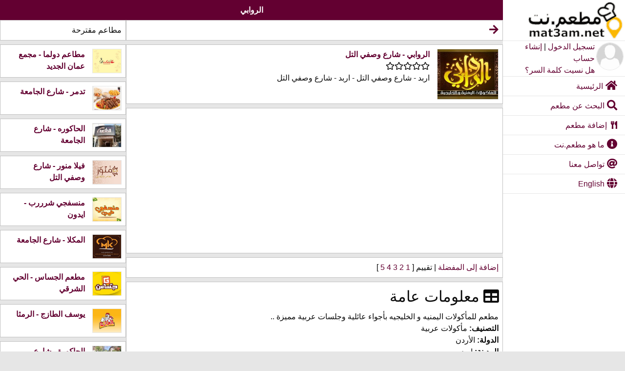

--- FILE ---
content_type: text/html; charset=utf-8
request_url: https://www.mat3am.net/restaurant/5914/%D8%A7%D9%84%D8%B1%D9%88%D8%A7%D8%A8%D9%8A-%D8%B4%D8%A7%D8%B1%D8%B9-%D9%88%D8%B5%D9%81%D9%8A-%D8%A7%D9%84%D8%AA%D9%84
body_size: 5201
content:
<!DOCTYPE html><html lang="ar" dir="rtl"><head><META http-equiv="Content-Type" content="text/html; charset=utf-8"><title>الروابي - شارع وصفي التل - اربد - مأكولات عربية</title><meta name="description" content="العنوان: اربد - شارع وصفي التل - اربد - شارع وصفي التل - التصنيف: مأكولات عربية"><meta name="keywords" content="الروابي شارع وصفي التل,الروابي - شارع وصفي التل,الروابي في شارع وصفي التل,مأكولات عربية"><meta name="twitter:title" content="الروابي - شارع وصفي التل"><meta name="twitter:description" content="العنوان: اربد - شارع وصفي التل - اربد - شارع وصفي التل - التصنيف: مأكولات عربية"><meta name="twitter:image:src" content="https://www.mat3am.net/digital/assets/2016/1/26/jpg/8f6235aa-62dd-4555-9f6a-2eb0d319336f.jpg"><meta property="og:title" content="الروابي - شارع وصفي التل"><meta property="og:url" content="https://www.mat3am.net/restaurant/5914/الروابي-شارع-وصفي-التل"><meta property="og:image" content="https://www.mat3am.net/digital/assets/2016/1/26/jpg/8f6235aa-62dd-4555-9f6a-2eb0d319336f.jpg"><meta property="og:description" content="العنوان: اربد - شارع وصفي التل - اربد - شارع وصفي التل - التصنيف: مأكولات عربية"><meta property="og:site_name" content="mat3am.net"><meta name="viewport" content="width=device-width,initial-scale=1"><meta name="color-scheme" content="light dark"><meta name="author" content="mat3am.net"><meta property="fb:page-id" content="410619272335835"><meta property="fb:admins" content="410619272335835"><meta property="fb:app_id" content="518873168280048"><meta name="robots" content="index, follow"><link rel="alternate" hreflang="ar" href="https://www.mat3am.net/restaurant/5914/%D8%A7%D9%84%D8%B1%D9%88%D8%A7%D8%A8%D9%8A-%D8%B4%D8%A7%D8%B1%D8%B9-%D9%88%D8%B5%D9%81%D9%8A-%D8%A7%D9%84%D8%AA%D9%84"><link rel="alternate" hreflang="en" href="https://www.mat3am.net/restaurant/5914/%D8%A7%D9%84%D8%B1%D9%88%D8%A7%D8%A8%D9%8A-%D8%B4%D8%A7%D8%B1%D8%B9-%D9%88%D8%B5%D9%81%D9%8A-%D8%A7%D9%84%D8%AA%D9%84?lang=en"><link rel="stylesheet" href="/_frontend/foundation/6.8.1/css/foundation-rtl.min.css"><link rel="stylesheet" href="/_frontend/fontawesome/5.13.0/css/all.min.css"><link rel="stylesheet" href="/portal/_frontend/css/core.css?v=69"><link rel="shortcut icon" href="/favicon.ico"><link rel="manifest" href="/manifest.json"><meta name="apple-mobile-web-app-title" content="مطعم.نت"><meta name="apple-mobile-web-app-capable" content="yes"><meta name="apple-mobile-web-app-status-bar-style" content="default"><link rel="apple-touch-icon" href="/portal/_frontend/images/logo-180-180.png"><link rel="apple-touch-icon" href="/portal/_frontend/images/logo-76-76.png" sizes="76x76"><link rel="apple-touch-icon" href="/portal/_frontend/images/logo-120-120.png" sizes="120x120"><link rel="apple-touch-icon" href="/portal/_frontend/images/logo-152-152.png" sizes="152x152"><link rel="apple-touch-startup-image" href="/portal/_frontend/images/logo-320-460.png"><meta name="theme-color" content="#ffffff"><meta name="mobile-web-app-capable" content="yes"><link rel="icon" href="/portal/_frontend/images/logo-192-192.png" sizes="192x192"><link rel="icon" href="/portal/_frontend/images/logo-128-128.png" sizes="128x128"></head><body><div id="loading"></div><div class="off-canvas-wrapper"><div class="off-canvas-wrapper-inner" data-off-canvas-wrapper=""><div class="off-canvas position-right reveal-for-medium bg-canvas" id="menu" data-off-canvas="" data-position="right" data-transition="overlap"><div class="grid-x"><div class="cell border1"><a href="/"><img class="border0" src="/portal/_frontend/images/logo.png" border="0" alt="مطعم.نت" title="مطعم.نت" width="222" height="83"></a></div><div class="cell border1"><div class="grid-x align-justify"><div class="cell small-3 medium-3 large-3 padding03"><img class="borderCircle" src="/portal/_frontend/images/empty-avatar.jpg" alt="تسجيل الدخول" title="تسجيل الدخول"></div><div class="cell small-9 medium-9 large-9"><a href="/signin">تسجيل الدخول</a><span> | </span><a href="/signup">إنشاء حساب</a><div><a href="/forgetpassword">هل نسيت كلمة السر؟</a></div></div></div></div><div class="cell"><ul class="vertical menu"><li><a href="/"><i class="fas fa-lg fa-home" aria-hidden="true"> </i>الرئيسية</a></li><li><a href="/restaurants/-1/-1/-1/-1?q="><i class="fas fa-lg fa-search"> </i>البحث عن مطعم</a></li><li><a href="/addrestaurant/-1"><i class="fas fa-utensils">  </i>إضافة مطعم</a></li><li><a href="/about"><i class="fas fa-lg fa-info-circle"> </i>ما هو مطعم.نت</a></li><li><a href="/contactus"><i class="fas fa-lg fa-at"> </i>تواصل معنا</a></li><li><a id="lang" href="/restaurant/5914/%D8%A7%D9%84%D8%B1%D9%88%D8%A7%D8%A8%D9%8A-%D8%B4%D8%A7%D8%B1%D8%B9-%D9%88%D8%B5%D9%81%D9%8A-%D8%A7%D9%84%D8%AA%D9%84?lang=en" onclick="setLanguage();"><i class="fas fa-lg fa-globe"> </i>English</a></li></ul></div></div></div><div class="off-canvas-content" data-off-canvas-content=""><div data-sticky-container=""><div data-sticky="" data-options="anchor: page; marginTop: 0; stickyOn: small;"><div class="title-bar"><div class="title-bar-left"><button name="toggleMenu" title="القائمة" class="menu-icon hide-for-medium" type="button" data-toggle="menu"></button></div><div class="title-bar-center"><div class="title-bar-title">الروابي</div></div><div class="title-bar-right"><div class="text-left"></div></div></div></div></div><div class="grid-x"><div class="cell small-12 medium-9 large-9"><div class="callout small"><a id="back"><i class="fas fa-lg fa-arrow-right"></i></a></div><input type="hidden" id="branchid" value="5914"><div class="callout small"><div class="grid-x"><div class="cell small-3 medium-3 large-2 padding-right-3"><a href="/restaurant/5914/%D8%A7%D9%84%D8%B1%D9%88%D8%A7%D8%A8%D9%8A-%D8%B4%D8%A7%D8%B1%D8%B9-%D9%88%D8%B5%D9%81%D9%8A-%D8%A7%D9%84%D8%AA%D9%84" alt="الروابي" title="الروابي"><img src="/digital/assets/2016/1/26/jpg/8f6235aa-62dd-4555-9f6a-2eb0d319336f.jpg" alt="الروابي" title="الروابي" width="200" height="166" loading="lazy"></a></div><div class="cell small-9 medium-9 large-10 "><div class="grid-x grid-padding-x"><div class="cell"><strong><a href="/restaurant/5914/%D8%A7%D9%84%D8%B1%D9%88%D8%A7%D8%A8%D9%8A-%D8%B4%D8%A7%D8%B1%D8%B9-%D9%88%D8%B5%D9%81%D9%8A-%D8%A7%D9%84%D8%AA%D9%84" alt="الروابي" title="الروابي">الروابي - شارع وصفي التل</a></strong><div><i class="far fa-star"></i><i class="far fa-star"></i><i class="far fa-star"></i><i class="far fa-star"></i><i class="far fa-star"></i></div><div>اربد - شارع وصفي التل - اربد - شارع وصفي التل</div></div></div></div></div></div><div class="callout small text-center"><script async="" src="https://pagead2.googlesyndication.com/pagead/js/adsbygoogle.js?client=ca-pub-8663901430132570" crossorigin="anonymous"></script><ins class="adsbygoogle" style="display:block" data-ad-client="ca-pub-8663901430132570" data-ad-slot="2917039442" data-ad-format="auto" data-full-width-responsive="true"></ins><script>
            (adsbygoogle = window.adsbygoogle || []).push({});
          </script></div><div class="callout small"><div class="grid-x"><div class="cell"><a id="favourite_btn" name="favourite_btn" href="javascript:signinAlert();" title="إضافة إلى المفضلة">إضافة إلى المفضلة</a><span id="rate_span" name="rate_span"> |  تقييم 
              [<a href="javascript:;" onclick="javascript:doRate(1)"> 1 </a><a href="javascript:;" onclick="javascript:doRate(2)"> 2 </a><a href="javascript:;" onclick="javascript:doRate(3)"> 3 </a><a href="javascript:;" onclick="javascript:doRate(4)"> 4 </a><a href="javascript:;" onclick="javascript:doRate(5)"> 5 </a>]
            </span></div></div></div><div class="callout small"><h3><i class="fas fa-table" aria-hidden="true"> </i>معلومات عامة</h3><div class="grid-x"><div class="cell"><div>مطعم للمأكولات اليمنيه و الخليجيه بأجواء عائلية وجلسات عربية مميزة ..
</div><div><strong>التصنيف: </strong>مأكولات عربية</div><div><strong>الدولة: </strong>الأردن</div><div><strong>المدينة: </strong>اربد</div><div><strong>المنطقة: </strong>شارع وصفي التل</div><div><strong>العنوان: </strong>اربد - شارع وصفي التل</div><div><strong>الهاتف النقال: </strong><div style="direction:ltr;display:inline-block;"><a href="tel:+962 79 7373002" onclick="PNClick(5914);">+962 79 7373002</a></div></div><hr><div><strong><i class="fas fa-address-card"> </i>للتواصل مع الإدارة:</strong></div><div><strong>البريد الالكتروني: </strong><a style="overflow-wrap: break-word;word-wrap: break-word;-ms-word-break: break-all;word-break: break-word;-ms-hyphens: auto;-moz-hyphens: auto;-webkit-hyphens: auto;hyphens: auto;" href="&#xA;                    mailto:eng.osama85@hotmail.com"><span class="__cf_email__" data-cfemail="791c171e57160a181418414c3911160d14181015571a1614">[email&#160;protected]</span></a></div><hr><div></div><iframe width="100%" height="250" frameborder="0" style="border: 0" src="https://www.google.com/maps/embed/v1/place?key=AIzaSyDKOrk70_ebi-B3r5i2nKniF8zsupaGjGs&amp;q=الروابي,شارع وصفي التل+اربد+الأردن"></iframe></div></div></div><div class="callout small"><h4><i class="fas fa-list-alt" aria-hidden="true"> </i>فروع الروابي في اربد</h4><div class="grid-x grid-padding-x"><div class="cell"><ol><li><a href="/restaurant/5914/%D8%A7%D9%84%D8%B1%D9%88%D8%A7%D8%A8%D9%8A-%D8%B4%D8%A7%D8%B1%D8%B9-%D9%88%D8%B5%D9%81%D9%8A-%D8%A7%D9%84%D8%AA%D9%84">شارع وصفي التل</a></li></ol></div></div></div><div class="callout small"><h4><i class="fas fa-comments" aria-hidden="true"> </i>التعليقات (0)</h4><div class="grid-x"><div class="cell"><div class="input-group"><input class="input-group-field" type="text" maxlength="500" spellcheck="true" placeholder="أضف تعليقاً..." name="comment" id="comment"><div class="input-group-button"><input type="button" class="button" value="تعليق" name="comment_btn" id="comment_btn"></div></div><div name="comments" id="comments"></div></div></div></div><div id="signinAlert" class="reveal" data-reveal=""><div class="grid-x"><div class="cell medium-10"><h4>يرجى تسجيل الدخول حتى تتمكن من الاستمرار</h4></div><div class="cell medium-2 text-left"><button class="button tiny" data-close="" aria-label="Close modal"><span aria-hidden="true"><i class="fas fa-lg fa-times"></i></span></button></div></div><div class="grid-x"><div class="cell medium-12"><a href="/signin" class="button">تسجيل الدخول</a> أو <a href="/forgetpassword">هل نسيت كلمة السر؟</a> أو <a href="/signup">سجل الأن</a></div></div></div></div><div class="cell small-12 medium-3 large-3"><div class="callout small">مطاعم مقترحة</div><div class="callout small"><div class="grid-x"><div class="cell small-3 medium-3 large-3 padding-right-3"><a href="/restaurant/23144/%D9%85%D8%B7%D8%A7%D8%B9%D9%85-%D8%AF%D9%88%D9%84%D9%85%D8%A7-%D9%85%D8%AC%D9%85%D8%B9-%D8%B9%D9%85%D8%A7%D9%86-%D8%A7%D9%84%D8%AC%D8%AF%D9%8A%D8%AF" alt="مطاعم دولما" title="مطاعم دولما"><img src="/digital/assets/2021/4/29/png/e7d90013-51a6-497e-81ed-a5156829d356.png" alt="مطاعم دولما" title="مطاعم دولما" width="200" height="166" loading="lazy"></a></div><div class="cell small-9 medium-9 large-9 "><div class="grid-x grid-padding-x"><div class="cell"><strong><a href="/restaurant/23144/%D9%85%D8%B7%D8%A7%D8%B9%D9%85-%D8%AF%D9%88%D9%84%D9%85%D8%A7-%D9%85%D8%AC%D9%85%D8%B9-%D8%B9%D9%85%D8%A7%D9%86-%D8%A7%D9%84%D8%AC%D8%AF%D9%8A%D8%AF" alt="مطاعم دولما" title="مطاعم دولما">مطاعم دولما - مجمع عمان الجديد</a></strong></div></div></div></div></div><div class="callout small"><div class="grid-x"><div class="cell small-3 medium-3 large-3 padding-right-3"><a href="/restaurant/9792/%D8%AA%D8%AF%D9%85%D8%B1-%D8%B4%D8%A7%D8%B1%D8%B9-%D8%A7%D9%84%D8%AC%D8%A7%D9%85%D8%B9%D8%A9" alt="تدمر" title="تدمر"><img src="/digital/assets/2018/7/10/jpg/aec1faa4-a587-4e42-bc2a-f86c208ded1e.jpg" alt="تدمر" title="تدمر" width="200" height="166" loading="lazy"></a></div><div class="cell small-9 medium-9 large-9 "><div class="grid-x grid-padding-x"><div class="cell"><strong><a href="/restaurant/9792/%D8%AA%D8%AF%D9%85%D8%B1-%D8%B4%D8%A7%D8%B1%D8%B9-%D8%A7%D9%84%D8%AC%D8%A7%D9%85%D8%B9%D8%A9" alt="تدمر" title="تدمر">تدمر - شارع الجامعة</a></strong></div></div></div></div></div><div class="callout small"><div class="grid-x"><div class="cell small-3 medium-3 large-3 padding-right-3"><a href="/restaurant/9783/%D8%A7%D9%84%D8%AD%D8%A7%D9%83%D9%88%D8%B1%D9%87-%D8%B4%D8%A7%D8%B1%D8%B9-%D8%A7%D9%84%D8%AC%D8%A7%D9%85%D8%B9%D8%A9" alt="الحاكوره" title="الحاكوره"><img src="/digital/assets/2018/7/10/JPG/e7335e6f-d1d6-457f-a3a6-68992f7ab88b.JPG" alt="الحاكوره" title="الحاكوره" width="200" height="166" loading="lazy"></a></div><div class="cell small-9 medium-9 large-9 "><div class="grid-x grid-padding-x"><div class="cell"><strong><a href="/restaurant/9783/%D8%A7%D9%84%D8%AD%D8%A7%D9%83%D9%88%D8%B1%D9%87-%D8%B4%D8%A7%D8%B1%D8%B9-%D8%A7%D9%84%D8%AC%D8%A7%D9%85%D8%B9%D8%A9" alt="الحاكوره" title="الحاكوره">الحاكوره - شارع الجامعة</a></strong></div></div></div></div></div><div class="callout small"><div class="grid-x"><div class="cell small-3 medium-3 large-3 padding-right-3"><a href="/restaurant/5940/%D9%81%D9%8A%D9%84%D8%A7-%D9%85%D9%86%D9%88%D8%B1-%D8%B4%D8%A7%D8%B1%D8%B9-%D9%88%D8%B5%D9%81%D9%8A-%D8%A7%D9%84%D8%AA%D9%84" alt="فيلا منور" title="فيلا منور"><img src="/digital/assets/2016/1/27/jpg/c7d69ff7-37e4-478e-9295-1cbd07c22b3a.jpg" alt="فيلا منور" title="فيلا منور" width="200" height="166" loading="lazy"></a></div><div class="cell small-9 medium-9 large-9 "><div class="grid-x grid-padding-x"><div class="cell"><strong><a href="/restaurant/5940/%D9%81%D9%8A%D9%84%D8%A7-%D9%85%D9%86%D9%88%D8%B1-%D8%B4%D8%A7%D8%B1%D8%B9-%D9%88%D8%B5%D9%81%D9%8A-%D8%A7%D9%84%D8%AA%D9%84" alt="فيلا منور" title="فيلا منور">فيلا منور - شارع وصفي التل</a></strong></div></div></div></div></div><div class="callout small"><div class="grid-x"><div class="cell small-3 medium-3 large-3 padding-right-3"><a href="/restaurant/14238/%D9%85%D9%86%D8%B3%D9%81%D8%AC%D9%8A-%D8%B4%D8%B1%D8%B1%D8%B1%D8%A8-%D8%A7%D9%8A%D8%AF%D9%88%D9%86" alt="منسفجي شرررب" title="منسفجي شرررب"><img src="/digital/assets/2019/12/27/jpg/41324f02-5b1f-4dce-8e56-c4e025e4eaf0.jpg" alt="منسفجي شرررب" title="منسفجي شرررب" width="200" height="166" loading="lazy"></a></div><div class="cell small-9 medium-9 large-9 "><div class="grid-x grid-padding-x"><div class="cell"><strong><a href="/restaurant/14238/%D9%85%D9%86%D8%B3%D9%81%D8%AC%D9%8A-%D8%B4%D8%B1%D8%B1%D8%B1%D8%A8-%D8%A7%D9%8A%D8%AF%D9%88%D9%86" alt="منسفجي شرررب" title="منسفجي شرررب">منسفجي شرررب - ايدون</a></strong></div></div></div></div></div><div class="callout small"><div class="grid-x"><div class="cell small-3 medium-3 large-3 padding-right-3"><a href="/restaurant/14255/%D8%A7%D9%84%D9%85%D9%83%D9%84%D8%A7-%D8%B4%D8%A7%D8%B1%D8%B9-%D8%A7%D9%84%D8%AC%D8%A7%D9%85%D8%B9%D8%A9" alt="المكلا" title="المكلا"><img src="/digital/assets/2019/12/27/png/d00fd3c4-9a8f-4e52-88d1-9d918847185d.png" alt="المكلا" title="المكلا" width="200" height="166" loading="lazy"></a></div><div class="cell small-9 medium-9 large-9 "><div class="grid-x grid-padding-x"><div class="cell"><strong><a href="/restaurant/14255/%D8%A7%D9%84%D9%85%D9%83%D9%84%D8%A7-%D8%B4%D8%A7%D8%B1%D8%B9-%D8%A7%D9%84%D8%AC%D8%A7%D9%85%D8%B9%D8%A9" alt="المكلا" title="المكلا">المكلا - شارع الجامعة</a></strong></div></div></div></div></div><div class="callout small"><div class="grid-x"><div class="cell small-3 medium-3 large-3 padding-right-3"><a href="/restaurant/23453/%D9%85%D8%B7%D8%B9%D9%85-%D8%A7%D9%84%D8%AC%D8%B3%D8%A7%D8%B3-%D8%A7%D9%84%D8%AD%D9%8A-%D8%A7%D9%84%D8%B4%D8%B1%D9%82%D9%8A" alt="مطعم الجساس" title="مطعم الجساس"><img src="/digital/assets/2021/5/10/jpg/887d3787-b9a1-41c7-a88d-248faadfd084.jpg" alt="مطعم الجساس" title="مطعم الجساس" width="200" height="166" loading="lazy"></a></div><div class="cell small-9 medium-9 large-9 "><div class="grid-x grid-padding-x"><div class="cell"><strong><a href="/restaurant/23453/%D9%85%D8%B7%D8%B9%D9%85-%D8%A7%D9%84%D8%AC%D8%B3%D8%A7%D8%B3-%D8%A7%D9%84%D8%AD%D9%8A-%D8%A7%D9%84%D8%B4%D8%B1%D9%82%D9%8A" alt="مطعم الجساس" title="مطعم الجساس">مطعم الجساس - الحي الشرقي</a></strong></div></div></div></div></div><div class="callout small"><div class="grid-x"><div class="cell small-3 medium-3 large-3 padding-right-3"><a href="/restaurant/24059/%D9%8A%D9%88%D8%B3%D9%81-%D8%A7%D9%84%D8%B7%D8%A7%D8%B2%D8%AC-%D8%A7%D9%84%D8%B1%D9%85%D8%AB%D8%A7" alt="يوسف الطازج" title="يوسف الطازج"><img src="/digital/assets/2021/6/24/jpg/46f13a66-8057-4b68-a38c-f915ad08a501.jpg" alt="يوسف الطازج" title="يوسف الطازج" width="200" height="166" loading="lazy"></a></div><div class="cell small-9 medium-9 large-9 "><div class="grid-x grid-padding-x"><div class="cell"><strong><a href="/restaurant/24059/%D9%8A%D9%88%D8%B3%D9%81-%D8%A7%D9%84%D8%B7%D8%A7%D8%B2%D8%AC-%D8%A7%D9%84%D8%B1%D9%85%D8%AB%D8%A7" alt="يوسف الطازج" title="يوسف الطازج">يوسف الطازج - الرمثا</a></strong></div></div></div></div></div><div class="callout small"><div class="grid-x"><div class="cell small-3 medium-3 large-3 padding-right-3"><a href="/restaurant/13108/%D8%A7%D9%84%D8%AD%D8%A7%D9%83%D9%88%D8%B1%D8%A9-%D8%B4%D8%A7%D8%B1%D8%B9-%D8%A7%D9%84%D8%AC%D8%A7%D9%85%D8%B9%D8%A9" alt="الحاكورة" title="الحاكورة"><img src="/digital/assets/2017/12/11/jpg/cf9344b0-d10a-4f1b-bb03-77edc1f2f58a.jpg" alt="الحاكورة" title="الحاكورة" width="200" height="166" loading="lazy"></a></div><div class="cell small-9 medium-9 large-9 "><div class="grid-x grid-padding-x"><div class="cell"><strong><a href="/restaurant/13108/%D8%A7%D9%84%D8%AD%D8%A7%D9%83%D9%88%D8%B1%D8%A9-%D8%B4%D8%A7%D8%B1%D8%B9-%D8%A7%D9%84%D8%AC%D8%A7%D9%85%D8%B9%D8%A9" alt="الحاكورة" title="الحاكورة">الحاكورة - شارع الجامعة</a></strong></div></div></div></div></div><div class="callout small"><div class="grid-x"><div class="cell small-3 medium-3 large-3 padding-right-3"><a href="/restaurant/5919/%D8%A3%D9%83%D9%84%D8%A7%D8%AA-%D8%AC%D8%AF%D9%88%D8%AF%D9%86%D8%A7-%D8%B4%D8%A7%D8%B1%D8%B9-%D8%A7%D9%84%D8%B4%D9%87%D9%8A%D8%AF-%D9%88%D8%B5%D9%81%D9%8A-%D8%A7%D9%84%D8%AA%D9%84" alt="أكلات جدودنا" title="أكلات جدودنا"><img src="/digital/assets/2016/1/26/jpg/bb9e0b8a-2822-4783-9eef-137d692c9261.jpg" alt="أكلات جدودنا" title="أكلات جدودنا" width="200" height="166" loading="lazy"></a></div><div class="cell small-9 medium-9 large-9 "><div class="grid-x grid-padding-x"><div class="cell"><strong><a href="/restaurant/5919/%D8%A3%D9%83%D9%84%D8%A7%D8%AA-%D8%AC%D8%AF%D9%88%D8%AF%D9%86%D8%A7-%D8%B4%D8%A7%D8%B1%D8%B9-%D8%A7%D9%84%D8%B4%D9%87%D9%8A%D8%AF-%D9%88%D8%B5%D9%81%D9%8A-%D8%A7%D9%84%D8%AA%D9%84" alt="أكلات جدودنا" title="أكلات جدودنا">أكلات جدودنا - شارع الشهيد وصفي التل</a></strong></div></div></div></div></div><div class="callout small"><div class="grid-x"><div class="cell small-3 medium-3 large-3 padding-right-3"><a href="/restaurant/14277/%D9%83%D8%A8%D8%B3%D9%87-%D9%88-%D8%A8%D8%B1%D9%8A%D8%A7%D9%86%D9%8A-%D8%A7%D8%B4%D8%A7%D8%B1%D8%A9-%D8%A7%D9%84%D9%85%D8%A7%D9%83" alt="كبسه و برياني" title="كبسه و برياني"><img src="/digital/assets/2019/12/28/jpg/7fc7dfd5-5943-4936-8f33-1a633cb391a8.jpg" alt="كبسه و برياني" title="كبسه و برياني" width="200" height="166" loading="lazy"></a></div><div class="cell small-9 medium-9 large-9 "><div class="grid-x grid-padding-x"><div class="cell"><strong><a href="/restaurant/14277/%D9%83%D8%A8%D8%B3%D9%87-%D9%88-%D8%A8%D8%B1%D9%8A%D8%A7%D9%86%D9%8A-%D8%A7%D8%B4%D8%A7%D8%B1%D8%A9-%D8%A7%D9%84%D9%85%D8%A7%D9%83" alt="كبسه و برياني" title="كبسه و برياني">كبسه و برياني - اشارة الماك</a></strong></div></div></div></div></div><div class="callout small"><div class="grid-x"><div class="cell small-3 medium-3 large-3 padding-right-3"><a href="/restaurant/23492/%D9%85%D8%B7%D8%A8%D8%AE-%D8%A8%D9%8A%D8%AA-%D8%A7%D9%84%D9%85%D9%86%D8%B3%D9%81-%D8%AD%D9%8A-%D8%A7%D9%84%D8%AC%D8%A7%D9%85%D8%B9%D8%A9-" alt="مطبخ بيت المنسف" title="مطبخ بيت المنسف"><img src="/digital/assets/2021/5/12/jpg/ce4f8139-5442-4209-afea-7e5df26188c0.jpg" alt="مطبخ بيت المنسف" title="مطبخ بيت المنسف" width="200" height="166" loading="lazy"></a></div><div class="cell small-9 medium-9 large-9 "><div class="grid-x grid-padding-x"><div class="cell"><strong><a href="/restaurant/23492/%D9%85%D8%B7%D8%A8%D8%AE-%D8%A8%D9%8A%D8%AA-%D8%A7%D9%84%D9%85%D9%86%D8%B3%D9%81-%D8%AD%D9%8A-%D8%A7%D9%84%D8%AC%D8%A7%D9%85%D8%B9%D8%A9-" alt="مطبخ بيت المنسف" title="مطبخ بيت المنسف">مطبخ بيت المنسف - حي الجامعة </a></strong></div></div></div></div></div><div class="callout small"><div class="grid-x"><div class="cell small-3 medium-3 large-3 padding-right-3"><a href="/restaurant/9789/%D8%A3%D8%B1%D8%A7%D8%A8%D9%8A%D9%84%D8%A7-%D9%88%D8%A7%D9%84%D8%A3%D9%86%D8%AF%D9%84%D8%B3-%D9%85%D8%AC%D9%85%D8%B9-%D8%B9%D9%85%D8%A7%D9%86" alt="أرابيلا والأندلس" title="أرابيلا والأندلس"><img src="/digital/assets/2018/7/10/jpg/329e0c48-cc5a-4af3-8a7a-b167000feab3.jpg" alt="أرابيلا والأندلس" title="أرابيلا والأندلس" width="200" height="166" loading="lazy"></a></div><div class="cell small-9 medium-9 large-9 "><div class="grid-x grid-padding-x"><div class="cell"><strong><a href="/restaurant/9789/%D8%A3%D8%B1%D8%A7%D8%A8%D9%8A%D9%84%D8%A7-%D9%88%D8%A7%D9%84%D8%A3%D9%86%D8%AF%D9%84%D8%B3-%D9%85%D8%AC%D9%85%D8%B9-%D8%B9%D9%85%D8%A7%D9%86" alt="أرابيلا والأندلس" title="أرابيلا والأندلس">أرابيلا والأندلس - مجمع عمان</a></strong></div></div></div></div></div><div class="callout small"><div class="grid-x"><div class="cell small-3 medium-3 large-3 padding-right-3"><a href="/restaurant/23944/%D8%A7%D9%84%D9%81%D9%88%D8%A7%D9%84-%D8%A7%D9%84%D8%AF%D9%85%D8%B4%D9%82%D9%8A-%D8%B4%D8%A7%D8%B1%D8%B9-%D8%A7%D9%84%D8%AC%D8%A7%D9%85%D8%B9%D8%A9-" alt="الفوال الدمشقي" title="الفوال الدمشقي"><img src="/digital/assets/2021/6/19/jpg/3e616ae1-8213-4f9f-a8b1-2b32699f0403.jpg" alt="الفوال الدمشقي" title="الفوال الدمشقي" width="200" height="166" loading="lazy"></a></div><div class="cell small-9 medium-9 large-9 "><div class="grid-x grid-padding-x"><div class="cell"><strong><a href="/restaurant/23944/%D8%A7%D9%84%D9%81%D9%88%D8%A7%D9%84-%D8%A7%D9%84%D8%AF%D9%85%D8%B4%D9%82%D9%8A-%D8%B4%D8%A7%D8%B1%D8%B9-%D8%A7%D9%84%D8%AC%D8%A7%D9%85%D8%B9%D8%A9-" alt="الفوال الدمشقي" title="الفوال الدمشقي">الفوال الدمشقي - شارع الجامعة </a></strong></div></div></div></div></div><div class="callout small"><div class="grid-x"><div class="cell small-3 medium-3 large-3 padding-right-3"><a href="/restaurant/12114/%D8%A3%D9%85%D9%8A%D8%A9-%D8%AF%D9%88%D8%A7%D8%B1-%D8%A7%D9%84%D8%AB%D9%82%D8%A7%D9%81%D9%87-" alt="أمية" title="أمية"><img src="/digital/assets/2018/7/10/png/9f5af770-14fe-445f-9ab3-fb92df29b6eb.png" alt="أمية" title="أمية" width="200" height="166" loading="lazy"></a></div><div class="cell small-9 medium-9 large-9 "><div class="grid-x grid-padding-x"><div class="cell"><strong><a href="/restaurant/12114/%D8%A3%D9%85%D9%8A%D8%A9-%D8%AF%D9%88%D8%A7%D8%B1-%D8%A7%D9%84%D8%AB%D9%82%D8%A7%D9%81%D9%87-" alt="أمية" title="أمية">أمية - دوار الثقافه </a></strong></div></div></div></div></div></div></div></div></div></div><script data-cfasync="false" src="/cdn-cgi/scripts/5c5dd728/cloudflare-static/email-decode.min.js"></script><script src="/_frontend/jquery/jquery-3.7.1.min.js"></script><script src="/_frontend/foundation/6.8.1/js/foundation.min.js"></script><script>
      $(document).foundation();
    </script><script src="/_frontend/sweetalert/2.1.2/sweetalert.min.js"></script><script type="text/javascript" src="/portal/_frontend/js/core.js?v=69"></script><script type="text/javascript" src="/portal/_frontend/js/restaurant.js?v=69"></script><script async="" src="https://www.googletagmanager.com/gtag/js?id=UA-12014063-1"></script><script>
        window.dataLayer = window.dataLayer || [];
        function gtag(){dataLayer.push(arguments);}
        gtag('js', new Date());
        gtag('config', 'UA-12014063-1');
      </script><script defer src="https://static.cloudflareinsights.com/beacon.min.js/vcd15cbe7772f49c399c6a5babf22c1241717689176015" integrity="sha512-ZpsOmlRQV6y907TI0dKBHq9Md29nnaEIPlkf84rnaERnq6zvWvPUqr2ft8M1aS28oN72PdrCzSjY4U6VaAw1EQ==" data-cf-beacon='{"version":"2024.11.0","token":"18d669b3caa545c8863c1dff99d3b96e","r":1,"server_timing":{"name":{"cfCacheStatus":true,"cfEdge":true,"cfExtPri":true,"cfL4":true,"cfOrigin":true,"cfSpeedBrain":true},"location_startswith":null}}' crossorigin="anonymous"></script>
</body></html>

--- FILE ---
content_type: text/html; charset=utf-8
request_url: https://www.google.com/recaptcha/api2/aframe
body_size: 268
content:
<!DOCTYPE HTML><html><head><meta http-equiv="content-type" content="text/html; charset=UTF-8"></head><body><script nonce="U7PzEznuE_UXI5tbKERDtw">/** Anti-fraud and anti-abuse applications only. See google.com/recaptcha */ try{var clients={'sodar':'https://pagead2.googlesyndication.com/pagead/sodar?'};window.addEventListener("message",function(a){try{if(a.source===window.parent){var b=JSON.parse(a.data);var c=clients[b['id']];if(c){var d=document.createElement('img');d.src=c+b['params']+'&rc='+(localStorage.getItem("rc::a")?sessionStorage.getItem("rc::b"):"");window.document.body.appendChild(d);sessionStorage.setItem("rc::e",parseInt(sessionStorage.getItem("rc::e")||0)+1);localStorage.setItem("rc::h",'1769349792415');}}}catch(b){}});window.parent.postMessage("_grecaptcha_ready", "*");}catch(b){}</script></body></html>